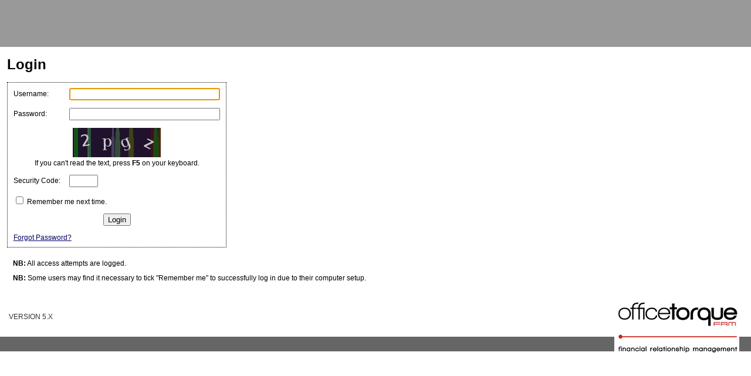

--- FILE ---
content_type: text/html; charset=UTF-8
request_url: https://myaccount.bayleyhouse.org.au/manager/admin/
body_size: 1229
content:


<!DOCTYPE html PUBLIC "-//W3C//DTD XHTML 1.0 Strict//EN" "http://www.w3.org/TR/xhtml1/DTD/xhtml1-strict.dtd">
<html xmlns="http://www.w3.org/1999/xhtml">
<head>
<meta name="robots" content="noindex,nofollow" />
<meta http-equiv="Content-Type" content="text/html; charset=utf-8" />
<title>officetorque Admin</title>

<link href="/manager/themes/default/styles/main.css" type="text/css"	rel="stylesheet" />
<link href="/manager/themes/default/styles/manage.css" type="text/css"	rel="stylesheet" />
<link href="/manager/themes/default/styles/menu.css" type="text/css" rel="stylesheet" />



<style type="text/css">
#invisiform {
	visibility: hidden;
}
</style>
<script type="text/javascript" language="javascript">
window.onload = function(){
   document.getElementById('invisiform').style.visibility = 'visible';
   document.login.user.focus() ;
}

</script><script type="text/javascript" language="javascript"	src="/manager/js/jquery-1.11.1.min.js"></script>

<!--<script type="text/javascript" language="javascript"	src="/manager/js/jquery.autocomplete.js"></script>-->

<!--<script type="text/javascript" language="javascript" src="/manager/js/base.js"></script>  -->





</head>
<body>
<div id="document">

<div id="header">
</div>





<div id="wrapper">
<div id="content">

<h1>Login</h1><noscript><p style="font-weight:bold;font-size:2em;color: #f00; margin:2em;background-color:#000;padding:2em 1em">
	You can't log in with out javascript enabled.</p></noscript>
	
	
<form action="/manager/admin/process" method="POST"  name="login" id="invisiform" autocomplete="off">
<table align="left" border="0" cellspacing="5" cellpadding="5">

<tr><td>Username:</td><td><input type="text" name="user" maxlength="50"size="30" ></td></tr>

<tr><td>Password:</td>
<td><input type="password" name="pass" maxlength="30" size="30" ></td></tr>

<tr><td colspan="2" align="center"><img src="/CaptchaSecurityImages.php?width=150&height=50&characters=4" alt="captcha" /><br> If you can't read the text, press <strong>F5</strong> on your keyboard.</td></tr>
<tr><td>Security Code: </td>
<td><input id="security_code" name="security_code" type="text"  maxlength="4" size="4"/></td></tr>


<tr><td colspan="2" align="left"><label><input type="checkbox" name="remember">
Remember me next time. </label>&nbsp;&nbsp;&nbsp;&nbsp;
</td></tr>
<tr><td colspan="2" align="center"><input type="submit" value="Login"></td></tr>

<tr>
<td colspan="2" align="left"><a href="/manager/admin/forgotpass">Forgot Password?</a></td>
</tr></table>
<input type="hidden" name="sublogin" value="1">
<br style="clear:both">
<p><strong>NB:</strong> All access attempts are logged.</p>
<p><strong>NB:</strong> Some users may find it necessary to tick "Remember me" to successfully log in due to their computer setup.</p>


</form>
</td></tr>
</table>
</div>
</div>
<div id="footer">
<p id="logo"><a href="http://www.officetorque.com/"><img style="border:0" src="/manager/themes/default/images/powered--officetorque.gif" alt="Powered By OfficeTorque" height="89" width="213"></a></p>
<p><a href="http://www.officetorque.com">OfficeTorque</a></p>
<p>VERSION 5.X</p>
</div></div>
</div>


</body>
</html>

--- FILE ---
content_type: text/css
request_url: https://myaccount.bayleyhouse.org.au/manager/themes/default/styles/main.css
body_size: 603
content:
html,body{margin:0;padding:0}
body, td, th, table{font: 12px Verdana,sans-serif}
p{margin:0 10px 10px}
a{color: #006;}




div#header{position:relative;height:80px;background:#999999;}

div#header h1{;margin:0; line-height:1.5em;
padding:0px 0 0 20px;color: #fff;font-size:2em;font-weight:normal;background:#999999;}


#headerTitle{
	font-weight:bold;
}

div#header p#headerUser{float:right; margin:1em 2em;text-align:right;line-height:1.4em;font-size:0.9em	}
div#header p#headerUser a {color:#fff;}


tr#Rules_Row{display:none}

#rule tbody tr.rowEven{background:#aaaaaa;}
#rule tbody tr.rowOdd{background:#ffffff;}

div#footer{
padding: 10px 0 0 15px;
	height:70px;
	background: #ffffff;
	color:#333;
	clear:both;
	border-bottom: 25px solid #666666;
}

div#footer #logo{
margin:10px 20px;
	float:right;
	height:37px;
}
div#footer p{
	margin:0;
line-height:2em
}

div#footer a{

color:#fff;
text-decoration: none;
border:0;
}

div#content p{line-height:1.3}


div#content{margin:1em }



div#ChageSite{margin-top: 20px;}

div#ChageSite #CSNote {padding:1em 1em 0 0;font-size: 0.8em;}

div#content h2{color:#8b8b8b;padding:0;margin:2em 0 1em 0;font-weight:normal;font-size:22px;}
div#content h3{color:#8b8b8b;padding:0;margin:2em 0 1em 0;border-bottom:1px solid #8b8b8b;font-size:16px;font-weight:bold;}

div#content form {margin:0px;}/*10*/

a.num {padding:0px 0.5em;display:inline;}
p#pagination {text-align:left; margin: 0 0 0.5em 2em; clear:both;}


div#searchBox{margin:0}
div#searchBox form{margin:0}
div#searchBox td{	padding:0;} 


a img{border:0}

/*stripes for listings*/
tr.alt td {
	background: #CCCCCC;
}




--- FILE ---
content_type: text/css
request_url: https://myaccount.bayleyhouse.org.au/manager/themes/default/styles/manage.css
body_size: 925
content:
table {
border:1px dotted #000;
}

th {
background:#999999;
font-weight:bold;
padding: 0.3em 2px 0.3em 4px;
color:#fff;
text-align:left;
}

td {
padding:0.4em;
}


table #special_fields td {padding: 0.2em;}
	

select.userLevel{
width:110px;
}
a.assign{
background: transparent url(../images/wrench.png) no-repeat 5px center;
text-indent:-99999px;
display:block;
width:21px; 
height:21px;
	}
a.portal {
background: transparent url(../images/world.png) no-repeat 5px center;
text-indent:-99999px;
display:block;
width:21px; 
height:21px;
}

a.invoice {
background: transparent url(../images/invoice.png) no-repeat 5px center;
text-indent:-99999px;
display:block;
width:21px; 
height:21px;
}
a.payment_plan{
background: transparent url(../images/money.png) no-repeat 5px center;
text-indent:-99999px;
display:block;
width:21px; 
height:21px;
}

a.create_task {
background: transparent url(../images/wrench.png) no-repeat 5px center;
text-indent:-99999px;
display:block;
width:21px; 
height:21px;
}

a.global {
background: transparent url(../images/cmsReplicate.jpg) no-repeat 5px center;
text-indent:-99999px;
display:block;
width:21px; 
height:21px;
}


a.reset {
background: transparent url(../images/restore.png) no-repeat 5px center;
text-indent:-99999px;
display:block;
width:21px; 
height:21px;
}



a.history {
background:url(../images/history.png) no-repeat 5px center;
text-indent:-99999px;
display:block;
height:21px;
width:21px;
}

a.message {
background:url(../images/email.png) no-repeat 5px center;
text-indent:-99999px;
display:block;
height:21px;
width:21px;
}

a.send_details {
background:url(../images/email_send.gif) no-repeat 5px center;
text-indent:-99999px;
display:block;
height:21px;
width:21px;
}


button.b_tick, /* generic only use for non js selector  */
button.b_cross,  /* generic only use for non js selector  */
button.b_deleteModulePay,
button.b_enableModulePay,
button.b_disableModulePay,
button.b_enableModule,
button.b_disableModule,
button.b_enableNotification,
button.b_disableNotification,
button.b_enableAuthReq,
button.b_disableAuthReq,
button.b_sendDetails,
button.b_delete {
	text-indent:-3000px;
	display:block;
	height:21px;
	width:21px;
	cursor: pointer;
	border:none;
}

button.b_cross,  /* generic only use for non js selector  */
button.b_enableAuthReq,
button.b_enableModule,
button.b_enableModulePay,
button.b_enableNotification {
	background:url(../images/cross.png) no-repeat 5px center;
}

button.b_tick,  /* generic only use for non js selector  */
button.b_disableAuthReq,
button.b_disableModule,
button.b_disableModulePay,
button.b_disableNotification{
	background:url(../images/tick.png) no-repeat 5px center;
}

button.b_sendDetails {
	background:url(../images/email_send.gif) no-repeat 5px center;
}

button.b_deleteModulePay,
button.b_delete {
	background:url(../images/delete.png) no-repeat  5px center;
}

a.c_history {
background:url(../images/c_history.png) no-repeat 5px center;
text-indent:-99999px;
display:block;
height:21px;
width:21px;
}

a.edit {
background: transparent url(../images/page_edit.gif) no-repeat 5px center;
text-indent:-99999px;
display:block;
width:21px;
height:21px;
}

a.note {
background:url(../images/note.png) no-repeat 5px center;
text-indent:-99999px;
display:block;
height:21px;
width:21px;
}

a.sub {
background:url(../images/sections.png) no-repeat 5px center;
text-indent:-99999px;
display:block;
height:21px;
width:21px;
}


a.matches {
background:url(../images/matches.png) no-repeat 5px center;
text-indent:-99999px;
display:block;
height:21px;
width:21px;
}


a.makeD {
background:url(../images/bullet_star.png) no-repeat 5px center;
text-indent:-99999px;
display:block;
width:21px;
height:21px;
}

/* TODO: Not used on customers page anymore (replaced with AJAX buttons).  Remove?*/
a.makeP {
background:url(../images/cross.png) no-repeat 5px center;
text-indent:-99999px;
display:block;
width:21px;
height:21px;
}

/* TODO: Not used on customers page anymore (replaced with AJAX buttons).  Remove?*/
a.makeUP {
background:url(../images/tick.png) no-repeat 5px center;
text-indent:-99999px;
display:block;
width:21px;
}
a.add {
background:url(../images/add.gif) no-repeat left center;
text-indent:16px;
padding-left:20px;
}

td a.add {
background:url(../images/add.gif) no-repeat 5px center;
text-indent:-99999px;
display:block;
width:21px;
}

a.delete {
background:url(../images/delete.png) no-repeat center;
text-indent:-99999px;
display:block;
width:16px;
height:21px;
}



a.details {
background:url(../images/details.png) no-repeat  center;
text-indent:-10000px;display:block;
width:20px;
height:21px;
}

a.charts {
background:url(../images/pie.gif) no-repeat left center;
text-indent:-10000px;display:block;
width:16px;
}

a.clicks {
background:url(../images/clicks.png) no-repeat left center;
text-indent:-10000px;display:block;
width:16px;
height:21px;
}

a.clone {
background:url(../images/clone.png) no-repeat center;
text-indent:-10000px;display:block;
width:16px;
height:21px;
}


a.preview {
background:url(../images/preview.gif) no-repeat  center;
text-indent:-99999px;
display:block;
height:21px;
width:16px;
}

p a.preview {
background:url(../images/preview.gif) no-repeat  center;
text-indent:-3000px;
display:inline;
width:21px;
}


a.tick {
background:url(../images/tick.jpg) no-repeat  center;
text-indent:-99999px;
display:block;
height:21px;
width:16px;
}

a.unsub {
background:url(../images/unsub.jpg) no-repeat  center;
text-indent:-99999px;
display:block;
height:21px;
width:16px;
}

a.unticked {
background:url(../images/unticked.jpg) no-repeat  center;
text-indent:-99999px;
display:block;
height:21px;
width:16px;
}


table {margin-bottom:20px;}


--- FILE ---
content_type: text/css
request_url: https://myaccount.bayleyhouse.org.au/manager/themes/default/styles/menu.css
body_size: 250
content:
div#navigation {
     background: none repeat scroll 0% 0% #666666;
     height: 20px;
     margin: 0px;
     padding: 10px 0px;
}

div#navigation_level2{
     background: none repeat scroll 0% 0% #666666;
     height: 25px;
     margin: 0px;
     padding: 20px 0px 0px 20px;
}

div#navigation_level3 {
  float: right;   
  
     margin: -40px 0 0 0;
     padding: 0px;
}



div#navigation_level2 ul, div#navigation ul, div#navigation_level3 ul {
     display: inline;
     font-variant: small-caps;
     margin: 0px;
     padding: 0px;
}

div#navigation_level2 ul li, div#navigation ul li, div#navigation_level3 ul li {
     display: inline;
     list-style-type: none;
     margin: 0px;
     padding: 0px;
}

div#navigation_level2 a {
     background: none repeat scroll 0% 0% #444444;
     color: #ffffff;
     padding: 10px 7px;
     text-decoration: none;
}


div#navigation_level3 a {
     background: none repeat scroll 0% 0% #444444;
     color: #ffffff;
     padding: 7px 5px;
	font-size: 0.9em;
     text-decoration: none;
}


div#navigation a {
     background: none repeat scroll 0% 0% #444444;
     color: #ffffff;
     font-weight: bold;
     padding: 10px 7px;
     text-decoration: none;
}

div#navigation ul a:hover, div#navigation_level2 ul a:hover {
     text-decoration: underline;
}


